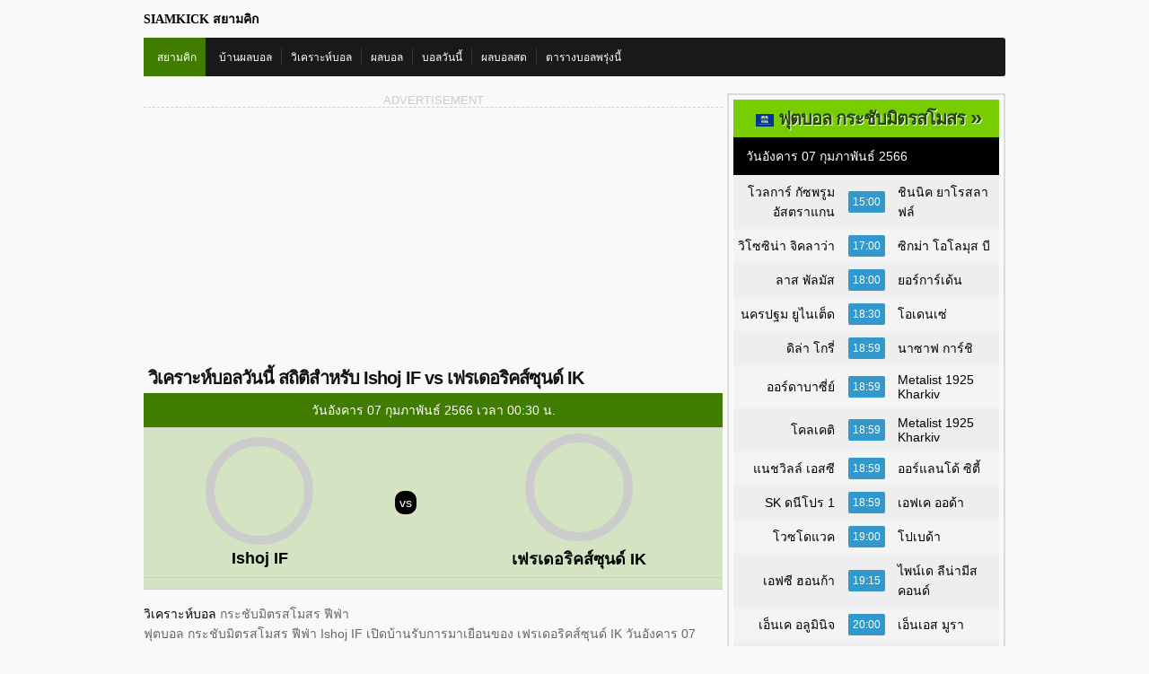

--- FILE ---
content_type: text/html; charset=UTF-8
request_url: https://www.siamkick.com/match.php?p=357434
body_size: 5836
content:
<!DOCTYPE html PUBLIC "-//W3C//DTD XHTML 1.0 Transitional//EN" "http://www.w3.org/TR/xhtml1/DTD/xhtml1-transitional.dtd">
<html xmlns="http://www.w3.org/1999/xhtml" lang="th">
<head>
<meta http-equiv="content-type" content="text/html; charset=utf-8" />
<meta name="viewport" content="width=device-width, initial-scale=1, maximum-scale=1">
<title>วิเคราะห์บอล สถิติสำหรับ Ishoj IF พบ เฟรเดอริคส์ซุนด์ IK 07 ก.พ. 66</title>
<meta name="keywords" content=" วิเคราะห์บอลวันนี้ Ishoj IF vs เฟรเดอริคส์ซุนด์ IK,Ishoj IF vs เฟรเดอริคส์ซุนด์ IK,บอลวันนี้,ฟุตบอลวันนี้"/>
<meta name="description" content="ฟุตบอล กระชับมิตรสโมสร ฟีฟ่า Ishoj IF เปิดบ้านรับการมาเยือนของ เฟรเดอริคส์ซุนด์ IK วันอังคาร&nbsp;07 กุมภาพันธ์ 2566 เวลา 00:30 น." />

<meta property="og:type" content="article"/>
<meta property="article:author" content="SIAMKICK สยามคิก"/>
<meta property="og:title" content="ฟีฟ่า กระชับมิตรสโมสร Ishoj IF vs เฟรเดอริคส์ซุนด์ IK อังคาร 07 ก.พ. 66 เวลา 00:30 น."/>
<meta property="og:site_name" content="SIAMKICK สยามคิก"/>
<meta property="og:description" content="ศึกฟุตบอลถ้วย  กระชับมิตรสโมสร ฟีฟ่า 2025 วันอังคาร&nbsp;07 กุมภาพันธ์ 2566 เวลา 00:30 น. Ishoj IF เปิดบ้านรับมือ เฟรเดอริคส์ซุนด์ IK"/>
<meta property="og:image" content="https://www.siamkick.com/images/stadium.jpg"/>
<meta property="og:image:width" content="660" />
<meta property="og:image:height" content="400" />

<link rel="stylesheet" href="css/style.css" type="text/css" media="screen"/>
<link rel="stylesheet" href="css/match.css" type="text/css" media="screen"/>

<link href="/favicon.ico" rel="shortcut icon" type="image/x-icon" />

<script async src="//pagead2.googlesyndication.com/pagead/js/adsbygoogle.js"></script>
<script>
  (adsbygoogle = window.adsbygoogle || []).push({
    google_ad_client: "ca-pub-8929107841803895",
    enable_page_level_ads: true
  });
</script>

<script async src="https://pagead2.googlesyndication.com/pagead/js/adsbygoogle.js?client=ca-pub-8929107841803895"
     crossorigin="anonymous"></script>


</head>
<body>

<div class="warp-main">

	<div class="top-logo">SIAMKICK สยามคิก </div>

	<div class="nav-container">
		<div class="nav">
			<div style="float: left;background-color: #407c00;">
			<ul>
				<li style="background-color: #407c00;color:#ffffff;"><a title="บ้านผลบอล" href="/">สยามคิก</a></li>
			</ul>
			</div>
			<ul>
				<li><a title="บ้านผลบอล" href="/" >บ้านผลบอล</a></li>
				<li><a title="วิเคราะห์บอล" href="/วิเคราะห์บอล.html">วิเคราะห์บอล</a></li>
				<li><a title="ผลบอลเมื่อคืน" href="/ผลบอล.html">ผลบอล</a></li>
				<li><a title="บอลวันนี้" href="/ตารางบอลวันนี้.html">บอลวันนี้</a></li>
				<li><a title="ผลบอลสด" href="/ผลบอลสด-7m.html">ผลบอลสด</a></li>
				<li><a title="โปรแกรมบอลพรุ่งนี้" href="/ตารางบอลพรุ่งนี้.html" >ตารางบอลพรุ่งนี้</a></li>
			</ul>
		</div>
	</div>
	<div class="clear"></div>

<!--#content:start-->
	<div class="warp-left">
		<section class="home-news">

﻿<p style="color:#cccccc;border-bottom:1px dashed #d0d2d3;text-align: center;font-size: small;">ADVERTISEMENT</p><br/>
<!-- Top_1 -->
<div class="col-1-2"><div style="margin:2px;"><center>
<script async src="//pagead2.googlesyndication.com/pagead/js/adsbygoogle.js"></script>
<!-- kick new -->
<ins class="adsbygoogle"
     style="display:block"
     data-ad-client="ca-pub-8929107841803895"
     data-ad-slot="7763683373"
     data-ad-format="auto"
     data-full-width-responsive="true"></ins>
<script>
(adsbygoogle = window.adsbygoogle || []).push({});
</script>
</center></div><br/></div>

<div class="col-1-2"><div style="margin:2px;"><center>
<script async src="//pagead2.googlesyndication.com/pagead/js/adsbygoogle.js"></script>
<!-- kick new -->
<ins class="adsbygoogle"
     style="display:block"
     data-ad-client="ca-pub-8929107841803895"
     data-ad-slot="7763683373"
     data-ad-format="auto"
     data-full-width-responsive="true"></ins>
<script>
(adsbygoogle = window.adsbygoogle || []).push({});
</script>
</center></div><br/></div>


</table><div class="clear"></div>
			<h1 class="header">วิเคราะห์บอลวันนี้ สถิติสำหรับ Ishoj IF vs เฟรเดอริคส์ซุนด์ IK</h1>

			<div class="match_vs_main">
			<table>
				<tr><td colspan="3">วันอังคาร&nbsp;07 กุมภาพันธ์ 2566 เวลา 00:30 น.</td></tr>
				<tr>
					<td><img  src="70x70/no_img.png" width="100px;"/>
						<p style="font-size: large;"><strong>Ishoj IF</strong>
												</p></td>
					<td><span>vs</span></td>
					<td><img  src="70x70/no_img.png"  width="100px;"/><p style="font-size: large;">
												<strong>เฟรเดอริคส์ซุนด์ IK</strong></p></td>
				</tr>
				<tr><td colspan="3"></td></tr>

			</table>
			</div>
 <br/><a title="วิเคราะห์บอล" href="https://www.siamkick.com/%E0%B8%A7%E0%B8%B4%E0%B9%80%E0%B8%84%E0%B8%A3%E0%B8%B2%E0%B8%B0%E0%B8%AB%E0%B9%8C%E0%B8%9A%E0%B8%AD%E0%B8%A5.html">วิเคราะห์บอล</a>&nbsp;กระชับมิตรสโมสร ฟีฟ่า <br/><p>ฟุตบอล กระชับมิตรสโมสร ฟีฟ่า Ishoj IF เปิดบ้านรับการมาเยือนของ เฟรเดอริคส์ซุนด์ IK วันอังคาร&nbsp;07 กุมภาพันธ์ 2566 เวลา 00:30 น.</p><br/>


<p style='color:#008000;text-align: center;'><u><strong>วิเคราะห์บอล&nbsp;<a title='ฟีฟ่า กระชับมิตรสโมสร' href='https://www.siamkick.com/กระชับมิตรสโมสร.html'><span style='color: #008000;'>ฟีฟ่า กระชับมิตรสโมสร</span></a></strong></u></p><p style='color: #ff6600;text-align: center;'><strong>Ishoj IF vs เฟรเดอริคส์ซุนด์ IK</strong></p><p style='color: #3366ff;text-align: center;'><strong>วันอังคาร&nbsp;07 กุมภาพันธ์ 2566 เวลา 00:30 น.</strong></p><br/><p><span style='color: #008000;'>ศึกฟุตบอลถ้วย  กระชับมิตรสโมสร ฟีฟ่า 2025 วันอังคาร&nbsp;07 กุมภาพันธ์ 2566 เวลา 00:30 น. Ishoj IF เปิดบ้านรับมือ เฟรเดอริคส์ซุนด์ IK</span></p><br/>﻿<p style="color:#cccccc;border-bottom:1px dashed #d0d2d3;text-align: center;font-size: small;">ADVERTISEMENT</p><br/>
<!-- Top_1 -->
<div class="col-1-2"><div style="margin:2px;"><center>
<script async src="//pagead2.googlesyndication.com/pagead/js/adsbygoogle.js"></script>
<!-- kick new -->
<ins class="adsbygoogle"
     style="display:block"
     data-ad-client="ca-pub-8929107841803895"
     data-ad-slot="7763683373"
     data-ad-format="auto"
     data-full-width-responsive="true"></ins>
<script>
(adsbygoogle = window.adsbygoogle || []).push({});
</script>
</center></div><br/></div>

<div class="col-1-2"><div style="margin:2px;"><center>
<script async src="//pagead2.googlesyndication.com/pagead/js/adsbygoogle.js"></script>
<!-- kick new -->
<ins class="adsbygoogle"
     style="display:block"
     data-ad-client="ca-pub-8929107841803895"
     data-ad-slot="7763683373"
     data-ad-format="auto"
     data-full-width-responsive="true"></ins>
<script>
(adsbygoogle = window.adsbygoogle || []).push({});
</script>
</center></div><br/></div>


</table><div class="clear"></div><h1><center>สถิติสำหรับ Ishoj IF พบ เฟรเดอริคส์ซุนด์ IK</center></h1><img src="https://www.siamkick.com/images/stadium.jpg" alt="ฟุตบอล" width="100%"/>

<table style='width:100%;margin-top:5px;border:1px solid #83bd3b;border-spacing: 0;border-radius: 3px;'>
<tr><td style='background-color: #83bd3b;'><div style='color: #ffffff;' class="row-header">&nbsp;&nbsp;สถิติการพบกัน  เฮดทูเฮด<span style="font-size: x-large;">&nbsp;&raquo;</span></div></td></tr>
<tr><td style='background-color: #ffffff;'><center><div class="arrow-down"></div></center></td></tr>
<tr><td style='padding: 5px; background-color: #ffffff;'>
<div class="col-1-2"><div class='scores'><table><tr><td style='color: #1eb04e;background-color: #ffffff;' colspan='1'><div style='text-align: left;'><strong>&nbsp;สถิติการพบกันล่าสุด</strong></div></td></tr> <tr><td><span style='color: #ff9900;font-size:x-small;'>07 -02- 66</span>&nbsp;&nbsp; Ishoj IF &nbsp;<span style='color: #0000ff;'>3:1</span>&nbsp; เฟรเดอริคส์ซุนด์ IK<span style='color: #008000;font-size:x-small;'>&nbsp;&nbsp;กระชับมิตรสโมสร</span></td></tr><tr><td><span style='color: #ff9900;font-size:x-small;'>26 -05- 65</span>&nbsp;&nbsp; เฟรเดอริคส์ซุนด์ IK &nbsp;<span style='color: #0000ff;'>1:5</span>&nbsp; Ishoj IF<span style='color: #008000;font-size:x-small;'>&nbsp;&nbsp;เดนมาร์กซีรีส์ (กลุ่ม 1)</span></td></tr><tr><td><span style='color: #ff9900;font-size:x-small;'>26 -03- 65</span>&nbsp;&nbsp; Ishoj IF &nbsp;<span style='color: #0000ff;'>2:3</span>&nbsp; เฟรเดอริคส์ซุนด์ IK<span style='color: #008000;font-size:x-small;'>&nbsp;&nbsp;เดนมาร์กซีรีส์ (กลุ่ม 1)</span></td></tr><tr><td><span style='color: #ff9900;font-size:x-small;'>11 -09- 64</span>&nbsp;&nbsp; เฟรเดอริคส์ซุนด์ IK &nbsp;<span style='color: #0000ff;'>2:7</span>&nbsp; Ishoj IF<span style='color: #008000;font-size:x-small;'>&nbsp;&nbsp;เดนมาร์กซีรีส์ (กลุ่ม 1)</span></td></tr><tr><td><span style='color: #ff9900;font-size:x-small;'>01 -04- 64</span>&nbsp;&nbsp; เฟรเดอริคส์ซุนด์ IK &nbsp;<span style='color: #0000ff;'>4:1</span>&nbsp; Ishoj IF<span style='color: #008000;font-size:x-small;'>&nbsp;&nbsp;เดนมาร์กซีรีส์ (กลุ่ม 1)</span></td></tr> </table></div></div><div class="col-1-2"><div class='scores'><table><tr><td style='color: #1eb04e;background-color: #ffffff;' colspan='1'><div style='text-align: left;'><strong>&nbsp;สถิติพบกันในบ้านIshoj IF</strong></div></td></tr> <tr><td><span style='color: #ff9900;font-size:x-small;'>07 -02- 66</span>&nbsp;&nbsp; Ishoj IF <span style='color: #0000ff;font-size: small;'>ชนะ</span>&nbsp;<span style='color: #0000ff;'>3:1</span>&nbsp; เฟรเดอริคส์ซุนด์ IK<span style='color: #008000;font-size:x-small;'>&nbsp;&nbsp;กระชับมิตรสโมสร</span></td></tr><tr><td><span style='color: #ff9900;font-size:x-small;'>26 -03- 65</span>&nbsp;&nbsp; Ishoj IF <span style='color: #ff0000;font-size: small;'>แพ้</span>&nbsp;<span style='color: #0000ff;'>2:3</span>&nbsp; เฟรเดอริคส์ซุนด์ IK<span style='color: #008000;font-size:x-small;'>&nbsp;&nbsp;เดนมาร์กซีรีส์ (กลุ่ม 1)</span></td></tr><tr><td><span style='color: #ff9900;font-size:x-small;'>22 -08- 63</span>&nbsp;&nbsp; Ishoj IF <span style='color: #0000ff;font-size: small;'>ชนะ</span>&nbsp;<span style='color: #0000ff;'>7:0</span>&nbsp; เฟรเดอริคส์ซุนด์ IK<span style='color: #008000;font-size:x-small;'>&nbsp;&nbsp;เดนมาร์กซีรีส์ (กลุ่ม 1)</span></td></tr><tr><td><span style='color: #ff9900;font-size:x-small;'>10 -08- 62</span>&nbsp;&nbsp; Ishoj IF <span style='color: #ff0000;font-size: small;'>แพ้</span>&nbsp;<span style='color: #0000ff;'>0:3</span>&nbsp; เฟรเดอริคส์ซุนด์ IK<span style='color: #008000;font-size:x-small;'>&nbsp;&nbsp;เดนมาร์กซีรีส์ (กลุ่ม 2)</span></td></tr> </table></div></div><div class="clear"></div><br/><p><span style='color: #800080;'>สถิติการพบกัน 5 หลังสุดของทั้งสองทีม เฟรเดอริคส์ซุนด์ IK ชนะ  2 ครั้ง  เสมอ 0 ครั้ง Ishoj IF ชนะ 3 ครั้ง</span></p></td></tr>
</table>
<div class="clear"></div>

<div style='width:100%; display: table;border:1px solid #dbdbd9;'><div style='margin:5px;'>
<div class="row-header_green">ฟอร์มการเล่นล่าสุด<span style="font-size: x-large;">&nbsp;&raquo;</span></div>
<div class="col-1-2"><div class='form'><table><tr><td colspan='6'><div style='text-align: left;'><img src='70x70/no_img.png' alt='Ishoj IF' width='16' height='16' /> ผลงานล่าสุด Ishoj IF </div></td></tr> <tr><td class="date_kick" style="width:35px;">15 พ.ย. </td><td class="sta" style="width:10px;">เยือน</td></td><td class="win"><span style='color: #008080;'>เสมอ</span></td><td style="text-align: left;">ทริสเต็ด<span class="league_name" style="color: #008000; font-size: xx-small;">&nbsp;ดิวิชั่น 2</span></td><td class="score"><div class="form_score" style="width:20px;">3-3</div></td></tr><tr><td class="date_kick" style="width:35px;">08 พ.ย. </td><td class="sta" style="width:10px;">เหย้า</td></td><td class="win"><span style='color: #008080;'>เสมอ</span></td><td style="text-align: left;">บราแบรนด์<span class="league_name" style="color: #008000; font-size: xx-small;">&nbsp;ดิวิชั่น 2</span></td><td class="score"><div class="form_score" style="width:20px;">2-2</div></td></tr><tr><td class="date_kick" style="width:35px;">01 พ.ย. </td><td class="sta" style="width:10px;">เยือน</td></td><td class="win"><span style='color: #ff0000;'>แพ้</span></td><td style="text-align: left;">เวนซิสเซล<span class="league_name" style="color: #008000; font-size: xx-small;">&nbsp;ดิวิชั่น 2</span></td><td class="score"><div class="form_score" style="width:20px;">2-1</div></td></tr><tr><td class="date_kick" style="width:35px;">25 ต.ค. </td><td class="sta" style="width:10px;">เหย้า</td></td><td class="win"><span style='color: #ff0000;'>แพ้</span></td><td style="text-align: left;">นาเอสเวด<span class="league_name" style="color: #008000; font-size: xx-small;">&nbsp;ดิวิชั่น 2</span></td><td class="score"><div class="form_score" style="width:20px;">1-2</div></td></tr><tr><td class="date_kick" style="width:35px;">17 ต.ค. </td><td class="sta" style="width:10px;">เยือน</td></td><td class="win"><span style='color: #0000ff;'>ชนะ</span></td><td style="text-align: left;">อิลิท เฮลซิงเงอร์<span class="league_name" style="color: #008000; font-size: xx-small;">&nbsp;ดิวิชั่น 2</span></td><td class="score"><div class="form_score" style="width:20px;">1-3</div></td></tr><tr><td class="date_kick" style="width:35px;">11 ต.ค. </td><td class="sta" style="width:10px;">เหย้า</td></td><td class="win"><span style='color: #ff0000;'>แพ้</span></td><td style="text-align: left;">ทริสเต็ด<span class="league_name" style="color: #008000; font-size: xx-small;">&nbsp;ดิวิชั่น 2</span></td><td class="score"><div class="form_score" style="width:20px;">0-1</div></td></tr> <tr><td colspan='6'> <div class='sum'>ชนะ 1   เสมอ 2   แพ้ 3  </div> </td></tr></table></div></div><div class="col-1-2"><div class='form'><table><tr><td colspan='6'><div style='text-align: left;'><img src='70x70/no_img.png' alt='เฟรเดอริคส์ซุนด์ IK' width='16' height='16' /> ผลงานล่าสุด เฟรเดอริคส์ซุนด์ IK </div></td></tr> <tr><td class="date_kick" style="width:35px;">08 พ.ย. </td><td class="sta" style="width:10px;">เหย้า</td></td><td class="win"><span style='color: #0000ff;'>ชนะ</span></td><td style="text-align: left;">Saby Fodbold<span class="league_name" style="color: #008000; font-size: xx-small;">&nbsp;เดนมาร์กซีรีส์ (กลุ่ม 1)</span></td><td class="score"><div class="form_score" style="width:20px;">2-1</div></td></tr><tr><td class="date_kick" style="width:35px;">01 พ.ย. </td><td class="sta" style="width:10px;">เยือน</td></td><td class="win"><span style='color: #ff0000;'>แพ้</span></td><td style="text-align: left;">Espergaerde IF<span class="league_name" style="color: #008000; font-size: xx-small;">&nbsp;เดนมาร์กซีรีส์ (กลุ่ม 1)</span></td><td class="score"><div class="form_score" style="width:20px;">2-0</div></td></tr><tr><td class="date_kick" style="width:35px;">25 ต.ค. </td><td class="sta" style="width:10px;">เหย้า</td></td><td class="win"><span style='color: #008080;'>เสมอ</span></td><td style="text-align: left;">ทาอาร์นบี้ FF<span class="league_name" style="color: #008000; font-size: xx-small;">&nbsp;เดนมาร์กซีรีส์ (กลุ่ม 1)</span></td><td class="score"><div class="form_score" style="width:20px;">1-1</div></td></tr><tr><td class="date_kick" style="width:35px;">18 ต.ค. </td><td class="sta" style="width:10px;">เยือน</td></td><td class="win"><span style='color: #ff0000;'>แพ้</span></td><td style="text-align: left;">กลอสทรัป FK<span class="league_name" style="color: #008000; font-size: xx-small;">&nbsp;เดนมาร์กซีรีส์ (กลุ่ม 1)</span></td><td class="score"><div class="form_score" style="width:20px;">1-0</div></td></tr><tr><td class="date_kick" style="width:35px;">11 ต.ค. </td><td class="sta" style="width:10px;">เหย้า</td></td><td class="win"><span style='color: #ff0000;'>แพ้</span></td><td style="text-align: left;">เอวาร์ต้า<span class="league_name" style="color: #008000; font-size: xx-small;">&nbsp;เดนมาร์กซีรีส์ (กลุ่ม 1)</span></td><td class="score"><div class="form_score" style="width:20px;">1-2</div></td></tr><tr><td class="date_kick" style="width:35px;">04 ต.ค. </td><td class="sta" style="width:10px;">เยือน</td></td><td class="win"><span style='color: #ff0000;'>แพ้</span></td><td style="text-align: left;">เลดอย-สเมอรัม<span class="league_name" style="color: #008000; font-size: xx-small;">&nbsp;เดนมาร์กซีรีส์ (กลุ่ม 1)</span></td><td class="score"><div class="form_score" style="width:20px;">2-1</div></td></tr> <tr><td colspan='6'> <div class='sum'>ชนะ 1   เสมอ 1   แพ้ 4  </div> </td></tr></table></div></div><div class="clear"></div><br/><p><span style='color: #000000;'>ผลงานล่าสุดของ <span style='color: #008000;'> Ishoj IF</span>  ชนะ 1 เสมอ 2 แพ้  3 ยิงได้ 10 ประตูและเสีย 11 ประตู จากการลงสนาม 6 นัดหลังสุด ส่วน <span style='color: #008000;'> เฟรเดอริคส์ซุนด์ IK</span>  ชนะ 1 เสมอ 1 แพ้  4 ยิงได้ 5 ประตูและเสีย 9 ประตู จากการลงสนาม 6 นัดหลังสุด</span></p><br/></div></div>

<br/>

<div style='width:100%; display: table;border:1px solid #dbdbd9;'><div style='margin:5px;'>
<div class="row-header_green">ฟอร์มการเล่นในบ้านและนอกบ้าน<span style="font-size: x-large;">&nbsp;&raquo;</span></div>
<div class="col-1-2"><div class='form'><table><tr><td colspan='6'><div style='text-align: left;'>ผลงานในบ้าน  Ishoj IF </div></td></tr> <tr><td class="date_kick" style="width:35px;">08 พ.ย. </td><td class="sta" style="width:10px;">เหย้า</td></td><td class="win"><span style='color: #008080;'>เสมอ</span></td><td style="text-align: left;">บราแบรนด์<span class="league_name" style="color: #008000; font-size: xx-small;">&nbsp;ดิวิชั่น 2</span></td><td class="score"><div class="form_score" style="width:20px;">2-2</div></td></tr><tr><td class="date_kick" style="width:35px;">25 ต.ค. </td><td class="sta" style="width:10px;">เหย้า</td></td><td class="win"><span style='color: #ff0000;'>แพ้</span></td><td style="text-align: left;">นาเอสเวด<span class="league_name" style="color: #008000; font-size: xx-small;">&nbsp;ดิวิชั่น 2</span></td><td class="score"><div class="form_score" style="width:20px;">1-2</div></td></tr><tr><td class="date_kick" style="width:35px;">11 ต.ค. </td><td class="sta" style="width:10px;">เหย้า</td></td><td class="win"><span style='color: #ff0000;'>แพ้</span></td><td style="text-align: left;">ทริสเต็ด<span class="league_name" style="color: #008000; font-size: xx-small;">&nbsp;ดิวิชั่น 2</span></td><td class="score"><div class="form_score" style="width:20px;">0-1</div></td></tr><tr><td class="date_kick" style="width:35px;">27 ก.ย. </td><td class="sta" style="width:10px;">เหย้า</td></td><td class="win"><span style='color: #0000ff;'>ชนะ</span></td><td style="text-align: left;">อิลิท เฮลซิงเงอร์<span class="league_name" style="color: #008000; font-size: xx-small;">&nbsp;ดิวิชั่น 2</span></td><td class="score"><div class="form_score" style="width:20px;">3-1</div></td></tr><tr><td class="date_kick" style="width:35px;">13 ก.ย. </td><td class="sta" style="width:10px;">เหย้า</td></td><td class="win"><span style='color: #008080;'>เสมอ</span></td><td style="text-align: left;">เฮลเลอร์รับ<span class="league_name" style="color: #008000; font-size: xx-small;">&nbsp;ดิวิชั่น 2</span></td><td class="score"><div class="form_score" style="width:20px;">1-1</div></td></tr> <tr><td colspan='6'> <div class='sum'>ชนะ 1   เสมอ 2   แพ้ 2  </div> </td></tr></table></div></div><div class="col-1-2"><div class='form'><table><tr><td colspan='6'><div style='text-align: left;'>ผลงานนอกบ้าน เฟรเดอริคส์ซุนด์ IK </div></td></tr> <tr><td class="date_kick" style="width:35px;">01 พ.ย. </td><td class="sta" style="width:10px;">เยือน</td></td><td class="win"><span style='color: #ff0000;'>แพ้</span></td><td style="text-align: left;">Espergaerde IF<span class="league_name" style="color: #008000; font-size: xx-small;">&nbsp;เดนมาร์กซีรีส์ (กลุ่ม 1)</span></td><td class="score"><div class="form_score" style="width:20px;">2-0</div></td></tr><tr><td class="date_kick" style="width:35px;">18 ต.ค. </td><td class="sta" style="width:10px;">เยือน</td></td><td class="win"><span style='color: #ff0000;'>แพ้</span></td><td style="text-align: left;">กลอสทรัป FK<span class="league_name" style="color: #008000; font-size: xx-small;">&nbsp;เดนมาร์กซีรีส์ (กลุ่ม 1)</span></td><td class="score"><div class="form_score" style="width:20px;">1-0</div></td></tr><tr><td class="date_kick" style="width:35px;">04 ต.ค. </td><td class="sta" style="width:10px;">เยือน</td></td><td class="win"><span style='color: #ff0000;'>แพ้</span></td><td style="text-align: left;">เลดอย-สเมอรัม<span class="league_name" style="color: #008000; font-size: xx-small;">&nbsp;เดนมาร์กซีรีส์ (กลุ่ม 1)</span></td><td class="score"><div class="form_score" style="width:20px;">2-1</div></td></tr><tr><td class="date_kick" style="width:35px;">06 ก.ย. </td><td class="sta" style="width:10px;">เยือน</td></td><td class="win"><span style='color: #0000ff;'>ชนะ</span></td><td style="text-align: left;">Saby Fodbold<span class="league_name" style="color: #008000; font-size: xx-small;">&nbsp;เดนมาร์กซีรีส์ (กลุ่ม 1)</span></td><td class="score"><div class="form_score" style="width:20px;">0-1</div></td></tr><tr><td class="date_kick" style="width:35px;">22 ส.ค. </td><td class="sta" style="width:10px;">เยือน</td></td><td class="win"><span style='color: #ff0000;'>แพ้</span></td><td style="text-align: left;">ทาอาร์นบี้ FF<span class="league_name" style="color: #008000; font-size: xx-small;">&nbsp;เดนมาร์กซีรีส์ (กลุ่ม 1)</span></td><td class="score"><div class="form_score" style="width:20px;">2-0</div></td></tr> <tr><td colspan='6'> <div class='sum'>ชนะ 1   เสมอ 0   แพ้ 4  </div> </td></tr></table></div></div><div class="clear"></div><br/><p><span style='color: #ff0000;'>ผลงานในบ้าน </span><span style='color: #000000;'>ล่าสุดของ <span style='color: #008000;'> Ishoj IF</span>  ชนะ 1 เสมอ 2 แพ้  2 ยิงได้ 7 ประตูและเสีย 7 ประตู จากการลงสนาม 5 นัดหลังสุด <span style='color: #ff0000;'>ทางฝั่งทีมเยือน</span> <span style='color: #008000;'> เฟรเดอริคส์ซุนด์ IK</span>  ชนะ 1 เสมอ 0 แพ้  4 ยิงได้ 2 ประตูและเสีย 7 ประตู จากการลงสนาม 5 นัดหลังสุด</span></p><br/></div></div>

<div class="clear"></div><br/>

		</section>
	</div>
<!--#end Left:-->

	<div class="warp-right">






<div class="clear"></div><br/>


			<div style='border:2px solid #dbdbd9;'><div style='margin:5px;'>
			<div class='row-header_right'><span class='flag International'></span>&nbsp;ฟุตบอล กระชับมิตรสโมสร<span style='font-size: x-large;'>&nbsp;&raquo;</div>
		<div class='right_program'><table>
		<tr><td colspan='4'><div style='text-align: left;'>&nbsp;วันอังคาร&nbsp;07 กุมภาพันธ์ 2566&nbsp;</div></td></tr>
		</tr><tr><td style="width: 40%; text-align: right;">โวลการ์ กัซพรูม อัสตราแกน</td><td class="score"><div class='match_vs'><a title='วิเคราะห์บอล โวลการ์ กัซพรูม อัสตราแกน vs ชินนิค ยาโรสลาฟล์' href='/match.php?p=357414'>15:00</a></div></td><td style="width: 40%; text-align: left";>ชินนิค ยาโรสลาฟล์</td></tr><tr><td style="width: 40%; text-align: right;">วิโซซิน่า จิคลาว่า</td><td class="score"><div class='match_vs'><a title='วิเคราะห์บอล วิโซซิน่า จิคลาว่า vs ซิกม่า โอโลมุส บี' href='/match.php?p=357415'>17:00</a></div></td><td style="width: 40%; text-align: left";>ซิกม่า โอโลมุส บี</td></tr><tr><td style="width: 40%; text-align: right;">ลาส พัลมัส</td><td class="score"><div class='match_vs'><a title='วิเคราะห์บอล ลาส พัลมัส vs ยอร์การ์เด้น' href='/match.php?p=357416'>18:00</a></div></td><td style="width: 40%; text-align: left";>ยอร์การ์เด้น</td></tr><tr><td style="width: 40%; text-align: right;">นครปฐม ยูไนเต็ด</td><td class="score"><div class='match_vs'><a title='วิเคราะห์บอล นครปฐม ยูไนเต็ด vs โอเดนเซ่' href='/match.php?p=357417'>18:30</a></div></td><td style="width: 40%; text-align: left";>โอเดนเซ่</td></tr><tr><td style="width: 40%; text-align: right;">ดิล่า โกรี่</td><td class="score"><div class='match_vs'><a title='วิเคราะห์บอล ดิล่า โกรี่ vs นาซาฟ การ์ชิ' href='/match.php?p=357418'>18:59</a></div></td><td style="width: 40%; text-align: left";>นาซาฟ การ์ชิ</td></tr><tr><td style="width: 40%; text-align: right;">ออร์ดาบาซี่ย์</td><td class="score"><div class='match_vs'><a title='วิเคราะห์บอล ออร์ดาบาซี่ย์ vs Metalist 1925 Kharkiv' href='/match.php?p=357419'>18:59</a></div></td><td style="width: 40%; text-align: left";>Metalist 1925 Kharkiv</td></tr><tr><td style="width: 40%; text-align: right;">โคลเคติ</td><td class="score"><div class='match_vs'><a title='วิเคราะห์บอล โคลเคติ vs Metalist 1925 Kharkiv' href='/match.php?p=357420'>18:59</a></div></td><td style="width: 40%; text-align: left";>Metalist 1925 Kharkiv</td></tr><tr><td style="width: 40%; text-align: right;">แนชวิลล์ เอสซี</td><td class="score"><div class='match_vs'><a title='วิเคราะห์บอล แนชวิลล์ เอสซี vs ออร์แลนโด้ ซิตี้' href='/match.php?p=357421'>18:59</a></div></td><td style="width: 40%; text-align: left";>ออร์แลนโด้ ซิตี้</td></tr><tr><td style="width: 40%; text-align: right;">SK ดนีโปร 1</td><td class="score"><div class='match_vs'><a title='วิเคราะห์บอล SK ดนีโปร 1 vs เอฟเค ออด้า' href='/match.php?p=357422'>18:59</a></div></td><td style="width: 40%; text-align: left";>เอฟเค ออด้า</td></tr><tr><td style="width: 40%; text-align: right;">โวซโดแวค</td><td class="score"><div class='match_vs'><a title='วิเคราะห์บอล โวซโดแวค vs โปเบด้า' href='/match.php?p=357423'>19:00</a></div></td><td style="width: 40%; text-align: left";>โปเบด้า</td></tr><tr><td style="width: 40%; text-align: right;">เอฟซี ฮอนก้า</td><td class="score"><div class='match_vs'><a title='วิเคราะห์บอล เอฟซี ฮอนก้า vs ไพน์เด ลีน่ามีสคอนด์' href='/match.php?p=357424'>19:15</a></div></td><td style="width: 40%; text-align: left";>ไพน์เด ลีน่ามีสคอนด์</td></tr><tr><td style="width: 40%; text-align: right;">เอ็นเค อลูมินิจ</td><td class="score"><div class='match_vs'><a title='วิเคราะห์บอล เอ็นเค อลูมินิจ vs เอ็นเอส มูรา' href='/match.php?p=357425'>20:00</a></div></td><td style="width: 40%; text-align: left";>เอ็นเอส มูรา</td></tr><tr><td style="width: 40%; text-align: right;">กราเซอร์ AK</td><td class="score"><div class='match_vs'><a title='วิเคราะห์บอล กราเซอร์ AK vs ออปพาวา' href='/match.php?p=357426'>21:00</a></div></td><td style="width: 40%; text-align: left";>ออปพาวา</td></tr><tr><td style="width: 40%; text-align: right;">ชินนิค ยาโรสลาฟล์</td><td class="score"><div class='match_vs'><a title='วิเคราะห์บอล ชินนิค ยาโรสลาฟล์ vs PFK คูบาน' href='/match.php?p=357427'>21:00</a></div></td><td style="width: 40%; text-align: left";>PFK คูบาน</td></tr><tr><td style="width: 40%; text-align: right;">ลิงบี้</td><td class="score"><div class='match_vs'><a title='วิเคราะห์บอล ลิงบี้ vs เอลฟ์สเบิร์ก' href='/match.php?p=357428'>21:30</a></div></td><td style="width: 40%; text-align: left";>เอลฟ์สเบิร์ก</td></tr><tr><td style="width: 40%; text-align: right;">โมลด์</td><td class="score"><div class='match_vs'><a title='วิเคราะห์บอล โมลด์ vs ฮัคเค่น' href='/match.php?p=357429'>22:00</a></div></td><td style="width: 40%; text-align: left";>ฮัคเค่น</td></tr><tr><td style="width: 40%; text-align: right;">เวเรส ริฟเน่</td><td class="score"><div class='match_vs'><a title='วิเคราะห์บอล เวเรส ริฟเน่ vs เลวาเดีย ทัลลินน์' href='/match.php?p=357430'>23:30</a></div></td><td style="width: 40%; text-align: left";>เลวาเดีย ทัลลินน์</td></tr><tr><td style="width: 40%; text-align: right;">นอร์ดเจลแลนด์</td><td class="score"><div class='match_vs'><a title='วิเคราะห์บอล นอร์ดเจลแลนด์ vs โรสกิลด์' href='/match.php?p=357431'>00:00</a></div></td><td style="width: 40%; text-align: left";>โรสกิลด์</td></tr><tr><td style="width: 40%; text-align: right;">พูมาส ยูนัม</td><td class="score"><div class='match_vs'><a title='วิเคราะห์บอล พูมาส ยูนัม vs ฮูสตันไดนาโม' href='/match.php?p=357432'>00:00</a></div></td><td style="width: 40%; text-align: left";>ฮูสตันไดนาโม</td></tr><tr><td style="width: 40%; text-align: right;">BK มาเรียไลน์</td><td class="score"><div class='match_vs'><a title='วิเคราะห์บอล BK มาเรียไลน์ vs นาสบี้' href='/match.php?p=357433'>00:30</a></div></td><td style="width: 40%; text-align: left";>นาสบี้</td></tr><tr><td style="width: 40%; text-align: right;">Ishoj IF</td><td class="score"><div class='match_vs'><a title='วิเคราะห์บอล Ishoj IF vs เฟรเดอริคส์ซุนด์ IK' href='/match.php?p=357434'>00:30</a></div></td><td style="width: 40%; text-align: left";>เฟรเดอริคส์ซุนด์ IK</td></tr><tr><td style="width: 40%; text-align: right;">ไฮม์สเททเท่น</td><td class="score"><div class='match_vs'><a title='วิเคราะห์บอล ไฮม์สเททเท่น vs VfR การ์ชิง' href='/match.php?p=357435'>01:15</a></div></td><td style="width: 40%; text-align: left";>VfR การ์ชิง</td></tr><tr><td style="width: 40%; text-align: right;">โคเปนเฮเก้น</td><td class="score"><div class='match_vs'><a title='วิเคราะห์บอล โคเปนเฮเก้น vs ไวกิ้ง เอฟเค' href='/match.php?p=357436'>02:30</a></div></td><td style="width: 40%; text-align: left";>ไวกิ้ง เอฟเค</td></tr><tr><td style="width: 40%; text-align: right;">ดันดาล์ค</td><td class="score"><div class='match_vs'><a title='วิเคราะห์บอล ดันดาล์ค vs เว็กซ์ฟอร์ด (Youths)' href='/match.php?p=357437'>02:45</a></div></td><td style="width: 40%; text-align: left";>เว็กซ์ฟอร์ด (Youths)</td></tr><tr><td style="width: 40%; text-align: right;">มูซชุ์ ลูน่า</td><td class="score"><div class='match_vs'><a title='วิเคราะห์บอล มูซชุ์ ลูน่า vs บาร์เซโลน่า SC' href='/match.php?p=357438'>03:00</a></div></td><td style="width: 40%; text-align: left";>บาร์เซโลน่า SC</td></tr></table></div>			</div></div><div class="clear"></div>

<br/>

			
			


<div class="clear"></div><br/>
			<div class="row-header">Tags ที่เกี่ยวข้อง <span style="font-size: x-large;">&nbsp;&raquo;</span></div>
			<div class="tag"><ul>
				 <li><a title="บ้านผลบอล" href="/" >บ้านผลบอล</a></li>
				 <li><a title="วิเคราะห์บอล" href="/วิเคราะห์บอล.html" >วิเคราะห์บอล</a></li>
				 <li><a title="ผลบอลเมื่อคืน" href="/ผลบอล.html" >ผลบอลเมื่อคืน</a></li>
				 <li><a title="บอลวันนี้" href="/ตารางบอลวันนี้.html" >ตารางบอลวันนี้</a></li>
				 <li><a title="โปรแกรมบอลพรุ่งนี้" href="/ตารางบอลพรุ่งนี้.html" >ตารางบอลพรุ่งนี้</a></li>
				 <li><a title="โปรแกรมถ่ายทอดสดฟุตบอล" href="/ถ่ายทอดสดฟุตบอล.html" >โปรแกรมถ่ายทอดสด</a></li>
				 <li><a title="ผลบอลสด" href="/ผลบอลสด-7m.html" >ผลบอลสด</a></li>
			</ul></div>
			<div class="clear"></div><br/>
	</div><div class="clear"></div>
			<!-- footer -->
			<footer>
				<div class="wrap-footer">
					<div class="copyright">
							<p>Copyright &copy; siamkick.com All Rights Reserved</p>
							<br/><br/>
<!-- Histats.com  (div with counter) --><div id="histats_counter"></div>
<!-- Histats.com  START  (aync)-->
<script type="text/javascript">var _Hasync= _Hasync|| [];
_Hasync.push(['Histats.start', '1,2428418,4,521,70,20,00010000']);
_Hasync.push(['Histats.fasi', '1']);
_Hasync.push(['Histats.track_hits', '']);
(function() {
var hs = document.createElement('script'); hs.type = 'text/javascript'; hs.async = true;
hs.src = ('//s10.histats.com/js15_as.js');
(document.getElementsByTagName('head')[0] || document.getElementsByTagName('body')[0]).appendChild(hs);
})();</script>
<noscript><a href="/" target="_blank"><img  src="//sstatic1.histats.com/0.gif?2428418&101" alt="" border="0"></a></noscript>
<!-- Histats.com  END  -->


<script>
  (function(i,s,o,g,r,a,m){i['GoogleAnalyticsObject']=r;i[r]=i[r]||function(){
  (i[r].q=i[r].q||[]).push(arguments)},i[r].l=1*new Date();a=s.createElement(o),
  m=s.getElementsByTagName(o)[0];a.async=1;a.src=g;m.parentNode.insertBefore(a,m)
  })(window,document,'script','https://www.google-analytics.com/analytics.js','ga');

  ga('create', 'UA-92428315-1', 'auto');
  ga('send', 'pageview');

</script>					</div>
				</div>
			</footer>
			<!-- end footer -->

</div>
</body>
</html>




--- FILE ---
content_type: text/html; charset=utf-8
request_url: https://www.google.com/recaptcha/api2/aframe
body_size: 270
content:
<!DOCTYPE HTML><html><head><meta http-equiv="content-type" content="text/html; charset=UTF-8"></head><body><script nonce="HUQFKrePqiVVkXBHApOBsQ">/** Anti-fraud and anti-abuse applications only. See google.com/recaptcha */ try{var clients={'sodar':'https://pagead2.googlesyndication.com/pagead/sodar?'};window.addEventListener("message",function(a){try{if(a.source===window.parent){var b=JSON.parse(a.data);var c=clients[b['id']];if(c){var d=document.createElement('img');d.src=c+b['params']+'&rc='+(localStorage.getItem("rc::a")?sessionStorage.getItem("rc::b"):"");window.document.body.appendChild(d);sessionStorage.setItem("rc::e",parseInt(sessionStorage.getItem("rc::e")||0)+1);localStorage.setItem("rc::h",'1769501589332');}}}catch(b){}});window.parent.postMessage("_grecaptcha_ready", "*");}catch(b){}</script></body></html>

--- FILE ---
content_type: text/css
request_url: https://www.siamkick.com/css/style.css
body_size: 3882
content:
* {
    margin: 0;
    padding: 0;
    border: 0px
}
h1,
h2,
h3,
h4,
h5,
h6 {
    font-weight: bold;
    font-size: 16px;
    color: #000000
}
h1 {
    padding: 5px;
    color: #111;
    font-family: 'Helvetica Neue', sans-serif;
    font-size: 20px;
    font-weight: bold;
    letter-spacing: -1px;
    line-height: 1
}
h3 {
    border-bottom: 2px solid #be4a01
}
body {
    font-family: Arial, Helvetica, sans-serif;
    font-size: 14px;
    color: #666;
    background-color: #f9f9f9
}
a,
a:link,
a:active,
a:visited {
    color: #000000;
    text-decoration: none
}
a:hover {
    text-decoration: none;
    color: #326100
}
.clear {
    clear: both
}
.nav-container {
    background-color: #191919;
    display: table;
    border-radius: 3px;
    width: 100%;
    margin-bottom: 3px
}
.nav li {
    margin: 12px 0px 12px 0px;
    padding: 0px 10px 0px 10px;
    display: block;
    float: left;
    background-color: #191919;
    border-left: 1px solid #363636
}
.nav li {
    font-size: 12px;
    font-weight: normal
}
.nav li a {
    color: #ffffff;
    -webkit-transition: all 0.5s ease;
    -moz-transition: all 0.5s ease;
    -o-transition: all 0.5s ease;
    -ms-transition: all 0.5s ease;
    transition: all 0.5s ease
}
.nav li a:hover {
    color: #407c00
}
.nav ul li:first-child {
    border-left: 0px;
    margin-left: 5px
}
.mobile {
    display: none
}
.desktop {
    margin: 3px
}
.warp-main {
    width: 960px;
    margin: 0px auto;
    background: #f9f9f9;
    overflow: hidden;
    position: relative;
    z-index: 9999
}
.warp-left {
    width: 100%;
    margin-right: -310px;
    margin-left: 0px;
    float: left;
    background-color: #f9f9f9
}
.warp-right {
    width: 310px;
    margin-right: 0px;
    float: right
}
.col-1-2 {
    width: 50%;
    float: left
}
.col-1-3 {
    width: 33.33%;
    float: left
}
.col-2-3 {
    width: 66.66%;
    float: left
}
.home-news {
    margin: 0 0 2px 0;
    margin-right: 315px;
    position: relative
}
.top-logo {
    background-color: #fffff;
    padding: 10px 0px 10px 0px;
    display: table;
    width: 100%;
    font-family: 'Times New Roman';
    font-size: ;
    font-weight: bold;
    color: #000000;
    text-transform: uppercase
}
.hot_news {
    float: none;
    width: 100%;
    margin-bottom: 2px
}
.hot_news p {
    text-align: left;
    color: #ffffff;
    background-color: #000000;
    padding: 10px
}
img.hot_news {
    width: 100%
}
.hot_news a {
    color: #326100;
    font-weight: bold;
    margin: 5px
}
footer {
    background-color: #dedede;
    padding: 35px
}
.copyright {
    text-align: center;
    background: #dedede;
    color: #000000
}
.arrow-down {
    width: 0;
    height: 0;
    border-left: 10px solid transparent;
    border-right: 10px solid transparent;
    border-top: 10px solid #83bd3b
}
.row-header {
    margin: 4px 0px 4px 0px;
    text-align: left;
    padding: 5px;
    color: #111;
    font-family: 'Helvetica Neue', sans-serif;
    font-size: 20px;
    font-weight: bold;
    letter-spacing: -1px;
    line-height: 1
}
.row-header_green {
    margin: 4px 0px 4px 0px;
    text-align: left;
    padding: 8px 5px 10px 10px;
    font-family: 'Helvetica Neue', sans-serif;
    font-size: 20px;
    font-weight: bold;
    letter-spacing: -1px;
    line-height: 1;
    color: #ffffff;
    text-shadow: green 1px 2px 0px;
    background-color: #83bd3b
}
.row-header_right {
    margin: 0px;
    text-align: center;
    padding: 8px 5px 10px 10px;
    font-family: 'Helvetica Neue', sans-serif;
    font-size: 20px;
    font-weight: bold;
    letter-spacing: -1px;
    line-height: 1;
    color: #254504;
    text-shadow: #ffffff 1px 1px 1px;
    background-color: #78cd00
}
img.scaled {
    width: 100%
}
img.hide {
    width: 100%
}
.tag li {
    padding: 5px;
    display: block;
    float: left;
    background-color: #dfdfdf;
    border: 1px solid #ffffff
}
.tag li {
    font-weight: normal
}
.tag li a {
    color: #000000;
    -webkit-transition: all 0.5s ease;
    -moz-transition: all 0.5s ease;
    -o-transition: all 0.5s ease;
    -ms-transition: all 0.5s ease;
    transition: all 0.5s ease
}
.tag li a:hover {
    color: #ffffff
}
.row_header_main {
    margin: 2px 0px 0px 0px;
    text-align: left;
    color: #ffffff;
    padding: 10px 0px 10px 0px;
    width: 100%;
    border: 0px solid #a6df58;
    background-color: #5a5a5a;
    text-indent: 0.3in;
    font-weight: bold
}
.menu_right_score table {
    border-collapse: collapse;
    border-spacing: 0;
    width: 100%;
    margin: 0px;
    padding: 0px
}
.menu_right_score td {
    vertical-align: middle;
    background-color: #e2e1e1;
    border: 1px solid #cccccc;
    border-width: 0px 0px 1px 0px;
    padding: 6px;
    color: #000000
}
.scores table {
    border-collapse: collapse;
    border-spacing: 0;
    width: 100%;
    margin: 0px;
    padding: 0px
}
.scores td {
    vertical-align: middle;
    padding: 6px 5px 6px 5px;
    color: #000000
}
.scores tr:first-child td {
    background-color: #6db600;
    border-width: 0px 0px 1px 0px;
    color: #000000
}
.scores tr:nth-child(odd) {
    background-color: #f4f4f4
}
.scores tr:nth-child(even) {
    background-color: #eeeeee
}
.scores sup {
    font-size: x-small;
    color: #3366ff;
    padding: 2px
}
.match_time a {
    font-size: 12px;
    color: #ffffff;
    padding: 4px;
    border-radius: 2px;
    text-decoration: none;
    border: 0px solid #8f8f8f;
    background-color: #3399cc
}
span.time_live {
    float: left;
    font-size: 11px;
    color: #ffffff;
    padding: 2px;
    border-radius: 5px;
    background-color: #00c085
}
.lives table {
    border-collapse: collapse;
    border-spacing: 0;
    width: 100%;
    margin: 0px;
    padding: 0px
}
.lives tr:first-child td {
    background-color: #83bd3b;
    padding: 8px 2px 8px 2px;
    text-align: center;
    color: #000000;
    text-indent: 5px
}
.lives td {
    vertical-align: middle;
    text-align: center;
    padding: 6px 5px 6px 5px;
    color: #000000
}
.lives tr:nth-child(odd) {
    background-color: #f4f4f4
}
.lives tr:nth-child(even) {
    background-color: #ffffff
}
.match-detail-container {
    float: left;
    width: 50%;
    margin: 0 auto;
    font-family: Arial, Helvetica, sans-serif;
    font-size: 13px;
    color: #666666
}
.match-summary-detail {
    background-color: #222222;
    border-bottom: 1px dashed #cccccc;
    width: 100%;
    height: 105px;
    color: #669900;
    position: relative
}
.match-summary-label {
    text-align: center
}
.match-summary-label.title {
    padding: 5px;
    background-color: #000013;
    color: #00ac77
}
.match-summary-label.title a,
match-summary-label.title a:link,
match-summary-label.title a:visited {
    color: #00ac77
}
.match-summary-label.title a:hover {
    color: #ff0000
}
.match-summary-label.score a {
    font-weight: bold;
    color: #ffffff
}
.match-summary-label.score a:hover {
    color: #f7bda3
}
.match-summary-label.datetime {
    padding-top: 8px
}
.match-summary-label.score {
    color: #000
}
.match-summary-label.score {
    margin: auto;
    left: 0;
    right: 0;
    top: 5px;
    bottom: 0;
    background-color: #eb5b14;
    border-radius: 5px;
    width: 60px;
    height: 30px;
    line-height: 30px;
    font-size: 1.6em;
    position: absolute;
    font-weight: bold
}
.match-summary-team {
    position: absolute;
    width: 80px;
    top: 35px;
    text-align: center;
    color: #008be0
}
.match-summary-team img {
    margin-bottom: 10px
}
.match-summary-team.home-team {
    left: 5px
}
.match-summary-team.away-team {
    right: 5px
}
.match-summary-label.extra {
    padding-top: 50px;
    color: #ffffff;
    font-size: 11px;
    font-weight: normal
}
.match-summary-label.extra span {
    padding: 2px;
    border-radius: 2px
}
.match-summary-label.title_preview {
    padding: 5px;
    background-color: #990303;
    color: #00ac77
}
.match-summary-label.title_preview a,
match-summary-label.title a:link,
match-summary-label.title a:visited {
    color: #ffffff;
    font-weight: bold
}
.match-summary-label.title_preview a:hover {
    color: #000000
}
.match-summary-label.score_preview {
    font-weight: bold
}
.match-summary-label.score_preview a {
    font-weight: bold;
    color: #ffffff
}
.match-summary-label.score_preview a:hover {
    color: #f7bda3
}
.match-summary-label.score_preview {
    margin: auto;
    left: 0;
    right: 0;
    top: 5px;
    bottom: 0;
    background-color: #eb5b14;
    border-radius: 5px;
    width: 60px;
    height: 30px;
    line-height: 30px;
    font-size: 2em;
    position: absolute
}
.league_table table {
    border-collapse: collapse;
    border-spacing: 0;
    width: 100%;
    margin: 0px;
    padding: 0px;
    border-radius: 3px
}
.league_table tr:first-child td {
    background-color: #888888;
    padding: 10px 2px 10px 2px;
    text-align: center;
    color: #ffffff
}
.league_table td {
    vertical-align: middle;
    text-align: center;
    padding: 6px 2px 6px 2px;
    color: #000000
}
.league_table tr:nth-child(odd) {
    background-color: #f4f4f4
}
.league_table tr:nth-child(even) {
    background-color: #eeeeee
}
table tr td.date_kick {
    text-align: left;
    font-size: x-small;
    color: #ff9900;
    width: 50px
}
table tr td.sta {
    text-align: center;
    font-size: smaller;
    color: #797979;
    width: 30px
}
table tr td.win {
    text-align: center;
    width: 35px
}
table tr td.league {
    text-align: left;
    font-size: x-small;
    color: #797979
}
table tr td.goal {
    text-align: center;
    color: #008000
}
table tr td.time {
    text-align: left;
    font-size: smaller;
    color: #ff9900;
    width: 40px
}
table tr td.score {
    text-align: center;
    color: #990000;
    width: 50px
}
td.pos {
    font-weight: bold;
    text-align: center;
    color: #000000;
    width: 5%
}
td.team {
    text-align: left
}
td.gp,
td.win,
td.draw,
td.loss,
td.gf,
td.ga,
td.plusminus {
    font-weight: normal;
    text-align: center;
    width: 18px
}
td.point {
    font-weight: bold;
    text-align: center;
    color: #990000;
    width: 18px
}
td.num {
    width: 10px
}
.match_vs a {
    font-size: 12px;
    color: #ffffff;
    padding: 5px 5px 5px 5px;
    border-radius: 2px;
    text-decoration: none;
    border: 0px solid #8f8f8f;
    background-color: #3399cc
}
.form_score {
    font-size: 12px;
    color: #ffffff;
    padding: 4px 2px 4px 2px;
    border-radius: 2px;
    text-decoration: none;
    border: 0px solid #4d4d4d;
    background-color: #00c085
}
.live_match {
    font-size: 12px;
    color: #ffffff;
    padding: 5px 5px 5px 5px;
    border-radius: 2px;
    text-decoration: none;
    border: 0px solid #8f8f8f;
    background-color: #ff0000
}

.flag {
    background: url(flag_all.png) no-repeat;
    width: 20px;
    height: 14px;
    display: inline-block;
    display: -moz-inline-stack;
    vertical-align: middle
}
.Algeria {
    background-position: -23px -1px
}
.Andorra {
    background-position: -45px -1px
}
.Angola {
    background-position: -67px -1px
}
.Antigua_and_Barbuda {
    background-position: -89px -1px
}
.Argentina {
    background-position: -111px -1px
}
.Armenia {
    background-position: -133px -1px
}
.Australia {
    background-position: -155px -1px
}
.Austria {
    background-position: -177px -1px
}
.Azerbaijan {
    background-position: -199px -1px
}
.Bahrain {
    background-position: -1px -17px
}
.Barbados {
    background-position: -23px -17px
}
.Belarus {
    background-position: -45px -17px
}
.Belgium {
    background-position: -67px -17px
}
.Benin {
    background-position: -89px -17px
}
.Bermuda {
    background-position: -111px -17px
}
.Bolivia {
    background-position: -133px -17px
}
.Bosnia_Herzegovina {
    background-position: -155px -17px
}
.Botswana {
    background-position: -177px -17px
}
.Brazil {
    background-position: -199px -17px
}
.Bulgaria {
    background-position: -1px -33px
}
.Burkina_Faso {
    background-position: -23px -33px
}
.Cameroon {
    background-position: -45px -33px
}
.Canada {
    background-position: -67px -33px
}
.Cape_Verde {
    background-position: -89px -33px
}
.Chile {
    background-position: -111px -33px
}
.China {
    background-position: -133px -33px
}
.Colombia {
    background-position: -155px -33px
}
.Congo {
    background-position: -177px -33px
}
.Costa_Rica {
    background-position: -199px -33px
}
.Croatia {
    background-position: -1px -49px
}
.Cuba {
    background-position: -23px -49px
}
.Cyprus {
    background-position: -45px -49px
}
.Czech_Republic {
    background-position: -67px -49px
}
.Denmark {
    background-position: -89px -49px
}
.DR Congo {
    background-position: -111px -49px
}
.Ecuador {
    background-position: -133px -49px
}
.Egypt {
    background-position: -155px -49px
}
.El_Salvador {
    background-position: -177px -49px
}
.England {
    background-position: -199px -49px
}
.Estonia {
    background-position: -1px -65px
}
.Faroe_Islands {
    background-position: -23px -65px
}
.Fiji {
    background-position: -45px -65px
}
.Finland {
    background-position: -67px -65px
}
.France {
    background-position: -89px -65px
}
.Gabon {
    background-position: -111px -65px
}
.Gambia {
    background-position: -133px -65px
}
.Georgia {
    background-position: -155px -65px
}
.Germany {
    background-position: -177px -65px
}
.Ghana {
    background-position: -199px -65px
}
.Greece {
    background-position: -1px -81px
}
.Guadeloupe {
    background-position: -23px -81px
}
.Guatemala {
    background-position: -45px -81px
}
.Guinea {
    background-position: -67px -81px
}
.Haiti {
    background-position: -89px -81px
}
.Honduras {
    background-position: -111px -81px
}
.Hong_Kong {
    background-position: -133px -81px
}
.Hungary {
    background-position: -155px -81px
}
.Iceland {
    background-position: -177px -81px
}
.India {
    background-position: -199px -81px
}
.Indonesia {
    background-position: -1px -97px
}
.International {
    background-position: -23px -97px
}
.Iran {
    background-position: -45px -97px
}
.Iraq {
    background-position: -67px -97px
}
.Ireland {
    background-position: -89px -97px
}
.Israel {
    background-position: -111px -97px
}
.Italy {
    background-position: -133px -97px
}
.Ivory_Coast {
    background-position: -155px -97px
}
.Jamaica {
    background-position: -177px -97px
}
.Japan {
    background-position: -199px -97px
}
.Jordan {
    background-position: -1px -113px
}
.Kazakhstan {
    background-position: -23px -113px
}
.Kenya {
    background-position: -45px -113px
}
.Kuwait {
    background-position: -67px -113px
}
.Kyrgyzstan {
    background-position: -89px -113px
}
.Laos {
    background-position: -111px -113px
}
.Latvia {
    background-position: -133px -113px
}
.Lebanon {
    background-position: -155px -113px
}
.Lesotho {
    background-position: -177px -113px
}
.Liberia {
    background-position: -199px -113px
}
.Libya {
    background-position: -1px -129px
}
.Liechtenstein {
    background-position: -23px -129px
}
.Lithuania {
    background-position: -45px -129px
}
.Luxembourg {
    background-position: -67px -129px
}
.Macedonia {
    background-position: -89px -129px
}
.Malawi {
    background-position: -111px -129px
}
.Malaysia {
    background-position: -133px -129px
}
.Mali {
    background-position: -155px -129px
}
.Malta {
    background-position: -177px -129px
}
.Martinique {
    background-position: -199px -129px
}
.Mexico {
    background-position: -1px -145px
}
.Moldova {
    background-position: -23px -145px
}
.Montenegro {
    background-position: -45px -145px
}
.Morocco {
    background-position: -67px -145px
}
.Mozambique {
    background-position: -89px -145px
}
.N__Ireland {
    background-position: -111px -145px
}
.Namibia {
    background-position: -133px -145px
}
.Netherlands {
    background-position: -155px -145px
}
.New_Zealand {
    background-position: -177px -145px
}
.Nicaragua {
    background-position: -199px -145px
}
.Nigeria {
    background-position: -1px -161px
}
.Norway {
    background-position: -23px -161px
}
.Oman {
    background-position: -45px -161px
}
.Pakistan {
    background-position: -67px -161px
}
.Palestine {
    background-position: -89px -161px
}
.Panama {
    background-position: -111px -161px
}
.Paraguay {
    background-position: -133px -161px
}
.Peru {
    background-position: -155px -161px
}
.Philippines {
    background-position: -177px -161px
}
.Poland {
    background-position: -199px -161px
}
.Portugal {
    background-position: -1px -177px
}
.Puerto_Rico {
    background-position: -23px -177px
}
.Qatar {
    background-position: -45px -177px
}
.Romania {
    background-position: -67px -177px
}
.Russia {
    background-position: -89px -177px
}
.Rwanda {
    background-position: -111px -177px
}
.San_Marino {
    background-position: -133px -177px
}
.Saudi_Arabia {
    background-position: -155px -177px
}
.Scotland {
    background-position: -177px -177px
}
.Senegal {
    background-position: -199px -177px
}
.Serbia {
    background-position: -1px -193px
}
.Sierra_Leone {
    background-position: -23px -193px
}
.Singapore {
    background-position: -45px -193px
}
.Slovakia {
    background-position: -67px -193px
}
.Slovenia {
    background-position: -89px -193px
}
.Solomon_Islands {
    background-position: -111px -193px
}
.South_Africa {
    background-position: -133px -193px
}
.South_Korea {
    background-position: -155px -193px
}
.Spain {
    background-position: -177px -193px
}
.St_Kitts_and_Nevis {
    background-position: -199px -193px
}
.Sudan {
    background-position: -1px -209px
}
.Swaziland {
    background-position: -23px -209px
}
.Sweden {
    background-position: -45px -209px
}
.Switzerland {
    background-position: -67px -209px
}
.Syria {
    background-position: -89px -209px
}
.Tahiti {
    background-position: -111px -209px
}
.Taiwan {
    background-position: -133px -209px
}
.Tanzania {
    background-position: -155px -209px
}
.Thailand {
    background-position: -177px -209px
}
.Togo {
    background-position: -199px -209px
}
.Trinidad_and_Tobago {
    background-position: -1px -225px
}
.Tunisia {
    background-position: -23px -225px
}
.Turkey {
    background-position: -45px -225px
}
.U_A_E {
    background-position: -67px -225px
}
.Uganda {
    background-position: -89px -225px
}
.Ukraine {
    background-position: -111px -225px
}
.Uruguay {
    background-position: -133px -225px
}
.USA {
    background-position: -155px -225px
}
.Venezuela {
    background-position: -177px -225px
}
.Vietnam {
    background-position: -199px -225px
}
.Wales {
    background-position: -1px -241px
}
.Yemen {
    background-position: -23px -241px
}
.Zambia {
    background-position: -45px -241px
}
.Zimbabwe {
    background-position: -67px -241px
}
.Albania {
    background-position: -89px -241px
}

/*****************************  bootstrap *******************************/
@media screen and (min-width: 728px) and (max-width: 999px) {
    .warp-main {
        width: 100%;
        border: 0
    }
    .warp-footer footer {
        width: 98%;
        padding: 1%
    }
    .col-1-2 {
        width: 100%;
        float: none
    }
}
@media screen and (min-width: 481px) and (max-width: 727px) {
    .mobile {
        display: block;
        margin: 10px 0px 10px 0px;
        text-align: center
    }
    .desktop {
        display: none
    }
    .warp-main {
        width: 100%;
        border: 0
    }
    .warp-right {
        width: 100%;
        margin: 0;
        float: none
    }
    .warp-left {
        width: 100%;
        margin-right: 0px;
        float: none
    }
    .home-news {
        margin: 0px
    }
    .warp-footer {
        border-bottom: 10px solid #07bfed;
        padding: 0;
        width: 100%
    }
    .warp-footer footer {
        width: 100%;
        overflow: hidden
    }
    .col-1-2 {
        width: 100%;
        float: none
    }
}
@media screen and (min-width: 0px) and (max-width: 480px) {
    .mobile {
        display: block;
        margin: 10px 0px 10px 0px;
        text-align: center
    }
    .desktop {
        display: none
    }
    .top-logo {
        text-indent: 0.3in;
        font-size: 20px
    }
    .top-logo span {
        display: block
    }
    .match-detail-container {
        float: left;
        width: 100%;
        margin: 0 auto
    }
    .warp-main {
        width: 100%;
        border: 0;
        margin-bottom: 0;
        font-size: 16px
    }
    .warp-right {
        width: 100%;
        margin: 0;
        float: none
    }
    .warp-left {
        width: 100%;
        margin: 0px;
        float: none
    }
    .home-news {
        margin: 2px
    }
    .warp-footer footer {
        width: 98%;
        padding: 1%;
        overflow: hidden
    }
    .warp-footer {
        border-bottom: 10px solid #07bfed;
        padding: 0
    }
    .col-1-2 {
        width: 100%;
        float: none
    }
    .col-1-3 {
        width: 100%;
        float: none
    }
    .col-2-3 {
        width: 100%;
        float: none
    }
    .nav-container {
        border-radius: 0px
    }
    .nav li {
        margin: 10px 0px 10px 0px
    }
    span.player2 {
        display: block
    }
    img.hide {
        display: none
    }
}

--- FILE ---
content_type: text/css
request_url: https://www.siamkick.com/css/match.css
body_size: 777
content:
.h2h table {
    border-collapse: collapse;
    border-spacing: 0;
    width: 100%;
    margin: 0px;
    padding: 0px
}
.h2h td {
    vertical-align: middle;
    padding: 8px 5px 8px 5px;
    color: #000000
}
.h2h tr:nth-child(odd) {
    background-color: #f4f4f4
}
.h2h tr:nth-child(even) {
    background-color: #ffffff
}
.right_program table {
    border-collapse: collapse;
    border-spacing: 0;
    width: 100%;
    margin: 0px;
    padding: 0px
}
.right_program td {
    vertical-align: middle;
    padding: 8px 5px 8px 5px;
    color: #000000
}
.right_program tr:first-child td {
    padding: 10px;
    background-color: #000000;
    border: 2px solid #ffffff;
    border-width: 0px;
    color: #ffffff
}
.right_program tr:nth-child(odd) {
    background-color: #f4f4f4
}
.right_program tr:nth-child(even) {
    background-color: #eeeeee
}
.right_program sup {
    font-size: x-small;
    background-color: #fe2600;
    border-radius: 12px;
    color: #ffffff;
    padding: 5px
}
.match_vs_main {
    margin-top: 2px
}
.match_vs_main table {
    border-collapse: collapse;
    border-spacing: 0;
    width: 100%;
    margin: 0px;
    padding: 0px
}
.match_vs_main td {
    vertical-align: middle;
    background: -o-linear-gradient(bottom, #ffffff 5%, #e5e5e5 100%);
    background-color: #d4e4c3;
    border: 1px solid #cccccc;
    border-width: 0px 0px 1px 0px;
    padding: 6px 5px 6px 5px;
    color: #000000;
    text-align: center
}
.match_vs_main tr:first-child td {
    background-color: #407c00;
    padding: 8px 0px 8px 0px;
    color: #ffffff;
    text-align: center
}
.match_vs_main span {
    background-color: #000000;
    border-radius: 10px;
    color: #ffffff;
    padding: 5px
}
.match_vs_main img {
    border-radius: 60px;
    border: 10px solid #cccccc;
    margin-bottom: 5px
}
#scores {
    margin: 0;
    width: 100%;
    text-align: left
}
.form table {
    border-collapse: collapse;
    border-spacing: 0;
    width: 100%;
    margin: 0px;
    padding: 0px
}
.form tr:first-child td {
    background-color: #ffffff;
    padding: 6px 2px 6px 2px;
    text-align: center;
    font-weight: bold;
    color: #1eb04e;
    text-indent: 10px
}
.form td {
    vertical-align: middle;
    text-align: center;
    padding: 5px 2px 5px 2px;
    color: #000000
}
.form tr:nth-child(odd) {
    background-color: #f4f4f4
}
.form tr:nth-child(even) {
    background-color: #eeeeee
}
.vs {
    height: 50px;
    width: auto;
    padding: 10px;
    font-weight: bold;
    text-align: center;
    color: #f3d418;
    background-color: #000000;
    font-weight: bold
}
.vs_detail {
    width: auto;
    margin: 3px;
    padding: 10px;
    font-weight: normal;
    text-align: left;
    color: #797979;
    background: #efefef;
    border-bottom: 1px solid #c9c9c9;
    border-top: 1px solid #c9c9c9
}
.matchdetail {
    width: auto;
    margin: 3px;
    padding: 10px;
    font-weight: bold;
    text-align: center;
    color: #0a5812;
    background: #efefef;
    border-bottom: 1px solid #c9c9c9;
    border-top: 1px solid #c9c9c9
}
.sum {
    width: auto;
    padding: 2px;
    color: #0a5812;
    text-align: center;
    font-weight: bold
}
.formation {
    width: auto;
    margin: 3px;
    padding: 10px;
    font-weight: normal;
    text-align: left;
    color: #797979;
    background: #efefef;
    border-bottom: 1px solid #c9c9c9;
    border-top: 1px solid #c9c9c9
}
.lineup {
    border: 1px solid #cccccc;
    border-bottom: 0px;
    margin: 2px
}
.lineup table {
    border-collapse: collapse;
    border-spacing: 0;
    width: 100%;
    margin: 0px;
    padding: 0px
}
.lineup td {
    vertical-align: middle;
    background: -o-linear-gradient(bottom, #ffffff 5%, #e5e5e5 100%);
    background-color: #ffffff;
    border: 1px solid #cccccc;
    border-width: 0px 0px 1px 0px;
    padding: 6px 5px 6px 5px;
    color: #000000;
    font-size: small
}
.lineup tr:first-child td {
    background-color: #8dc73f;
    border-width: 0px 0px 1px 0px;
    color: #ffffff;
    font-size: large;
    font-weight: bold
}
table tr td.lineup-pos {
    font-size: x-small;
    color: #008000;
    width: 10px;
    text-align: left;
    border: 1px solid #cccccc;
    border-width: 0px 1px 1px 0px
}

--- FILE ---
content_type: text/plain
request_url: https://www.google-analytics.com/j/collect?v=1&_v=j102&a=15438361&t=pageview&_s=1&dl=https%3A%2F%2Fwww.siamkick.com%2Fmatch.php%3Fp%3D357434&ul=en-us%40posix&dt=%E0%B8%A7%E0%B8%B4%E0%B9%80%E0%B8%84%E0%B8%A3%E0%B8%B2%E0%B8%B0%E0%B8%AB%E0%B9%8C%E0%B8%9A%E0%B8%AD%E0%B8%A5%20%E0%B8%AA%E0%B8%96%E0%B8%B4%E0%B8%95%E0%B8%B4%E0%B8%AA%E0%B8%B3%E0%B8%AB%E0%B8%A3%E0%B8%B1%E0%B8%9A%20Ishoj%20IF%20%E0%B8%9E%E0%B8%9A%20%E0%B9%80%E0%B8%9F%E0%B8%A3%E0%B9%80%E0%B8%94%E0%B8%AD%E0%B8%A3%E0%B8%B4%E0%B8%84%E0%B8%AA%E0%B9%8C%E0%B8%8B%E0%B8%B8%E0%B8%99%E0%B8%94%E0%B9%8C%20IK%2007%20%E0%B8%81.%E0%B8%9E.%2066&sr=1280x720&vp=1280x720&_u=IEBAAEABAAAAACAAI~&jid=670398492&gjid=1415786726&cid=778968723.1769501588&tid=UA-92428315-1&_gid=585290121.1769501588&_r=1&_slc=1&z=719804943
body_size: -450
content:
2,cG-5PYBEBNTNZ